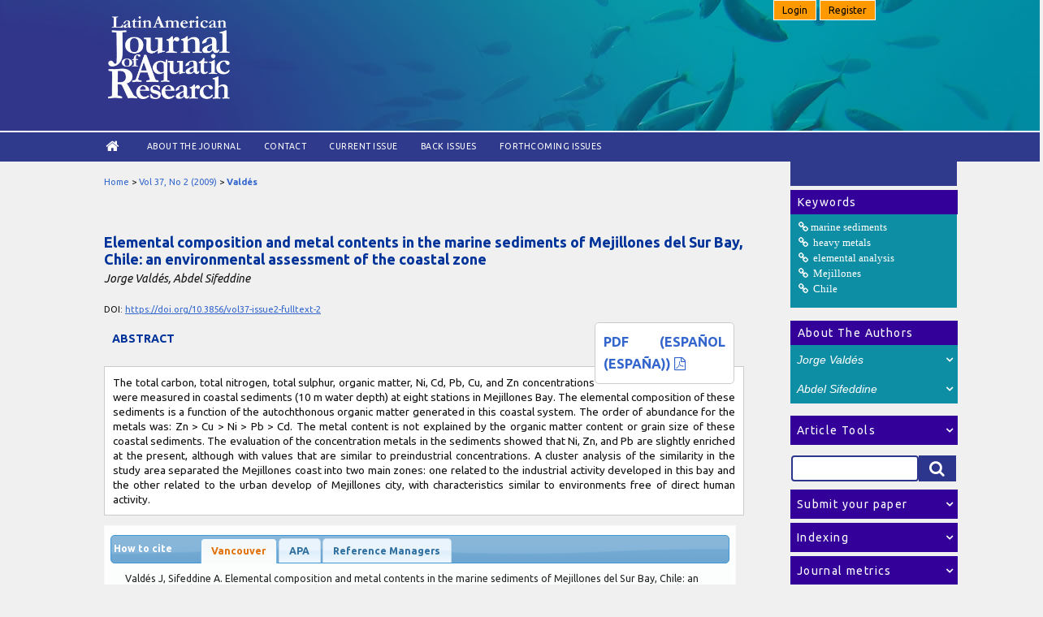

--- FILE ---
content_type: text/html; charset=utf-8
request_url: https://www.lajar.cl/index.php/rlajar/article/view/vol37-issue2-fulltext-2
body_size: 38103
content:
<?xml version="1.0" encoding="UTF-8"?>
<!DOCTYPE html PUBLIC "-//W3C//DTD XHTML 1.0 Transitional//EN"
	"http://www.w3.org/TR/xhtml1/DTD/xhtml1-transitional.dtd">
<html xmlns="http://www.w3.org/1999/xhtml" lang="en-US" xml:lang="en-US"><head>
	<title>Elemental composition and metal contents in the marine sediments of Mejillones del Sur Bay, Chile: an environmental assessment of the coastal zone | Valdés | Latin American Journal of Aquatic Research</title>
	<meta http-equiv="Content-Type" content="text/html; charset=utf-8" />
	<meta name="description" content="Elemental composition and metal contents in the marine sediments of Mejillones del Sur Bay, Chile: an environmental assessment of the coastal zone" />
			
<meta name="keywords" content="marine sediments; heavy metals; elemental analysis; Mejillones; Chile" />
	
	<link rel="icon" href="https://www.lajar.cl/public/journals/1/journalFavicon_en_US.ico" type="image/x-icon" />
	<link rel="schema.DC" href="http://purl.org/dc/elements/1.1/" />

	<meta name="DC.Contributor.Sponsor" xml:lang="en" content=""/>
	<meta name="DC.Contributor.Sponsor" xml:lang="es" content=""/>
	<meta name="DC.Creator.PersonalName" content="Jorge Valdés"/>
	<meta name="DC.Creator.PersonalName" content="Abdel Sifeddine"/>
	<meta name="DC.Date.available" scheme="ISO8601" content="2017-03-23"/>
	<meta name="DC.Date.dateSubmitted" scheme="ISO8601" content="2017-04-03"/>
	<meta name="DC.Date.issued" scheme="ISO8601" content="2017-04-05"/>
	<meta name="DC.Date.modified" scheme="ISO8601" content="2017-04-05"/>
	<meta name="DC.Description" xml:lang="en" content="The total carbon, total nitrogen, total sulphur, organic matter, Ni, Cd, Pb, Cu, and Zn concentrations were measured in coastal sediments (10 m water depth) at eight stations in Mejillones Bay. The elemental composition of these sediments is a function of the autochthonous organic matter generated in this coastal system. The order of abundance for the metals was: Zn &amp;gt; Cu &amp;gt; Ni &amp;gt; Pb &amp;gt; Cd. The metal content is not explained by the organic matter content or grain size of these coastal sediments. The evaluation of the concentration metals in the sediments showed that Ni, Zn, and Pb are slightly enriched at the present, although with values that are similar to preindustrial concentrations. A cluster analysis of the similarity in the study area separated the Mejillones coast into two main zones: one related to the industrial activity developed in this bay and the other related to the urban develop of Mejillones city, with characteristics similar to environments free of direct human activity."/>
	<meta name="DC.Description" xml:lang="es" content="Se midió la concentración de carbono total, nitrógeno total, azufre total, materia orgánica, Ni, Cd, Pb, Cu y Zn en sedimentos costeros (10 m de profundidad de columna de agua) de ocho sectores de la bahía Mejillones. La composición elemental de los sedimentos sería el resultado de la abundante materia orgánica autóctona presente en este sistema costero. El orden de abundancia de los metales analizados fue: Zn &amp;gt; Cu &amp;gt; Ni &amp;gt; Pb &amp;gt; Cd. La concentración de metales no se explicaría por el contenido de materia orgánica ni la composición granulométrica de los sedimentos costeros. La evaluación del contenido de metales en los sedimentos, mostró que el Ni, Zn y Pb estarían levemente enriquecidos en la actualidad, aún cuando los valores se mantienen dentro de un rango cercano a los niveles preindustriales. El análisis del dendrograma de similitud de los sectores de estudio separó la línea de costa de Mejillones en dos grandes zonas; una asociada a la actividad industrial desarrollada en la bahía, y otra correspondiente al área de desarrollo urbano de Mejillones con características similares a aquellos ambientes libres de actividad antrópica directa."/>
	<meta name="DC.Format" scheme="IMT" content="application/pdf"/>
	<meta name="DC.Identifier" content="vol37-issue2-fulltext-2"/>
	<meta name="DC.Identifier.pageNumber" content="131-141"/>
							<meta name="DC.Identifier.DOI" content="10.3856/vol37-issue2-fulltext-2"/>
		<meta name="DC.Identifier.URI" content="https://www.lajar.cl/index.php/rlajar/article/view/vol37-issue2-fulltext-2"/>
	<meta name="DC.Language" scheme="ISO639-1" content="en"/>
	<meta name="DC.Rights" content="Copyright (c)  " />
	<meta name="DC.Rights" content=""/>
	<meta name="DC.Source" content="Latin American Journal of Aquatic Research"/>
	<meta name="DC.Source.ISSN" content="0718-560X"/>
	<meta name="DC.Source.Issue" content="2"/>	<meta name="DC.Source.URI" content="https://www.lajar.cl/index.php/rlajar"/>
	<meta name="DC.Source.Volume" content="37"/>						<meta name="DC.Subject" xml:lang="en" content="marine sediments"/>
								<meta name="DC.Subject" xml:lang="en" content="heavy metals"/>
								<meta name="DC.Subject" xml:lang="en" content="elemental analysis"/>
								<meta name="DC.Subject" xml:lang="en" content="Mejillones"/>
								<meta name="DC.Subject" xml:lang="en" content="Chile"/>
									<meta name="DC.Subject" xml:lang="es" content="sedimentos marinos"/>
								<meta name="DC.Subject" xml:lang="es" content="metales pesados"/>
								<meta name="DC.Subject" xml:lang="es" content="análisis elemental"/>
								<meta name="DC.Subject" xml:lang="es" content="Mejillones"/>
								<meta name="DC.Subject" xml:lang="es" content="Chile"/>
				<meta name="DC.Title" content="Elemental composition and metal contents in the marine sediments of Mejillones del Sur Bay, Chile: an environmental assessment of the coastal zone"/>
				<meta name="DC.Title.Alternative" xml:lang="es" content="Composición elemental y contenido de metales en sedimentos marinos de la bahía Mejillones del Sur, Chile: evaluación ambiental de la zona costera"/>
		<meta name="DC.Type" content="Text.Serial.Journal"/>
	<meta name="DC.Type.articleType" content="Research Articles"/>
		<meta name="gs_meta_revision" content="1.1" />
	<meta name="citation_journal_title" content="Latin American Journal of Aquatic Research"/>
	<meta name="citation_issn" content="0718-560X"/>
        <meta name="citation_author" content="Jorge Valdés"/>
        <meta name="citation_author_institution" content="Universidad de Antofagasta,"/>
        <meta name="citation_author" content="Abdel Sifeddine"/>
        <meta name="citation_author_institution" content="Universidade Federal Fluminense"/>
<meta name="citation_title" content="Elemental composition and metal contents in the marine sediments of Mejillones del Sur Bay, Chile: an environmental assessment of the coastal zone"/>

	<meta name="citation_date" content="2009"/>

	<meta name="citation_volume" content="37"/>
	<meta name="citation_issue" content="2"/>

			<meta name="citation_firstpage" content="131"/>
				<meta name="citation_lastpage" content="141"/>
								<meta name="citation_doi" content="10.3856/vol37-issue2-fulltext-2"/>
		<meta name="citation_abstract_html_url" content="https://www.lajar.cl/index.php/rlajar/article/view/vol37-issue2-fulltext-2"/>
	<meta name="citation_language" content="en"/>
						<meta name="citation_keywords" xml:lang="en" content="marine sediments"/>
								<meta name="citation_keywords" xml:lang="en" content="heavy metals"/>
								<meta name="citation_keywords" xml:lang="en" content="elemental analysis"/>
								<meta name="citation_keywords" xml:lang="en" content="Mejillones"/>
								<meta name="citation_keywords" xml:lang="en" content="Chile"/>
									<meta name="citation_keywords" xml:lang="es" content="sedimentos marinos"/>
								<meta name="citation_keywords" xml:lang="es" content="metales pesados"/>
								<meta name="citation_keywords" xml:lang="es" content="análisis elemental"/>
								<meta name="citation_keywords" xml:lang="es" content="Mejillones"/>
								<meta name="citation_keywords" xml:lang="es" content="Chile"/>
									<meta name="citation_pdf_url" content="https://www.lajar.cl/index.php/rlajar/article/download/vol37-issue2-fulltext-2/526"/>
				

	<link rel="stylesheet" href="https://www.lajar.cl/lib/pkp/styles/pkp.css" type="text/css" />
	<link rel="stylesheet" href="https://www.lajar.cl/lib/pkp/styles/common.css" type="text/css" />
	<link rel="stylesheet" href="https://www.lajar.cl/styles/common.css" type="text/css" />
	<link rel="stylesheet" href="https://www.lajar.cl/styles/compiled.css" type="text/css" />
    <!--menu_login-->
        <link rel="stylesheet" href="https://www.lajar.cl/public/site/font-awesome/css/font-awesome.css">
        <link rel="stylesheet" href="https://www.lajar.cl/public/site/font-awesome4/css/font-awesome.css">
        <script type="text/javascript" src="//ajax.googleapis.com/ajax/libs/jquery/1.8.0/jquery.min.js"></script>
        <script type="text/javascript" src="https://www.lajar.cl/js/jquery.dropdown.min.js"></script>
        <script src="https://www.lajar.cl/js/menu.js" type="text/javascript"></script>       
        <!--end menu_login-->
	<link rel="stylesheet" href="https://www.lajar.cl/styles/articleView.css" type="text/css" />
			<link rel="stylesheet" href="https://www.lajar.cl/lib/pkp/styles/rtEmbedded.css" type="text/css" />
	
	
	
	<link rel="stylesheet" href="https://www.lajar.cl/styles/sidebar.css" type="text/css" />		<link rel="stylesheet" href="https://www.lajar.cl/styles/rightSidebar.css" type="text/css" />	
			<link rel="stylesheet" href="https://www.lajar.cl/public/site/sitestyle.css" type="text/css" />
			<link rel="stylesheet" href="https://www.lajar.cl/public/journals/1/journalStyleSheet.css" type="text/css" />
			<link rel="stylesheet" href="https://www.lajar.cl/plugins/blocks/languageToggle/styles/languageToggle.css" type="text/css" />
	
	<!-- Base Jquery -->
		<script type="text/javascript" src="https://www.lajar.cl/lib/pkp/js/lib/jquery/jquery.min.js"></script>
	<script type="text/javascript" src="https://www.lajar.cl/lib/pkp/js/lib/jquery/plugins/jqueryUi.min.js"></script>
	
	<!-- Compiled scripts -->
			
<script type="text/javascript" src="https://www.lajar.cl/lib/pkp/js/lib/jquery/plugins/jquery.tag-it.js"></script>
<script type="text/javascript" src="https://www.lajar.cl/lib/pkp/js/lib/jquery/plugins/jquery.cookie.js"></script>

<script type="text/javascript" src="https://www.lajar.cl/lib/pkp/js/functions/fontController.js"></script>
<script type="text/javascript" src="https://www.lajar.cl/lib/pkp/js/functions/general.js"></script>
<script type="text/javascript" src="https://www.lajar.cl/lib/pkp/js/functions/jqueryValidatorI18n.js"></script>

<script type="text/javascript" src="https://www.lajar.cl/lib/pkp/js/classes/Helper.js"></script>
<script type="text/javascript" src="https://www.lajar.cl/lib/pkp/js/classes/ObjectProxy.js"></script>
<script type="text/javascript" src="https://www.lajar.cl/lib/pkp/js/classes/Handler.js"></script>
<script type="text/javascript" src="https://www.lajar.cl/lib/pkp/js/classes/linkAction/LinkActionRequest.js"></script>
<script type="text/javascript" src="https://www.lajar.cl/lib/pkp/js/classes/features/Feature.js"></script>

<script type="text/javascript" src="https://www.lajar.cl/lib/pkp/js/controllers/SiteHandler.js"></script><!-- Included only for namespace definition -->
<script type="text/javascript" src="https://www.lajar.cl/lib/pkp/js/controllers/UrlInDivHandler.js"></script>
<script type="text/javascript" src="https://www.lajar.cl/lib/pkp/js/controllers/AutocompleteHandler.js"></script>
<script type="text/javascript" src="https://www.lajar.cl/lib/pkp/js/controllers/ExtrasOnDemandHandler.js"></script>
<script type="text/javascript" src="https://www.lajar.cl/lib/pkp/js/controllers/form/FormHandler.js"></script>
<script type="text/javascript" src="https://www.lajar.cl/lib/pkp/js/controllers/form/AjaxFormHandler.js"></script>
<script type="text/javascript" src="https://www.lajar.cl/lib/pkp/js/controllers/form/ClientFormHandler.js"></script>
<script type="text/javascript" src="https://www.lajar.cl/lib/pkp/js/controllers/grid/GridHandler.js"></script>
<script type="text/javascript" src="https://www.lajar.cl/lib/pkp/js/controllers/linkAction/LinkActionHandler.js"></script>

<script type="text/javascript" src="https://www.lajar.cl/js/pages/search/SearchFormHandler.js"></script>
<script type="text/javascript" src="https://www.lajar.cl/js/statistics/ReportGeneratorFormHandler.js"></script>
<script type="text/javascript" src="https://www.lajar.cl/plugins/generic/lucene/js/LuceneAutocompleteHandler.js"></script>

<script type="text/javascript" src="https://www.lajar.cl/lib/pkp/js/lib/jquery/plugins/jquery.pkp.js"></script>		<script>
			
		  $( function() {
			$( "#tabs" ).tabs();
		  } );
		
  	</script>
	
	<script type="text/javascript" src="https://www.lajar.cl/js/relatedItems.js"></script>
	<script type="text/javascript" src="https://www.lajar.cl/js/inlinePdf.js"></script>
	<script type="text/javascript" src="https://www.lajar.cl/js/pdfobject.js"></script>

<link rel="stylesheet" href="http://www.lajar.cl/plugins/blocks/subjectareas/styles.css" type="text/css"/>
<link rel="stylesheet" href="http://www.lajar.cl/plugins/blocks/indexingSources/styles.css" type="text/css"/>
</head>
<body id="pkp-common-openJournalSystems">

<div id="container">

<div id="header">
<div id="headerTitle">
<div id="login_panel">
                            <a class="btn" href="https://www.lajar.cl/index.php/rlajar/login" data-jq-dropdown="#jq-dropdown-4" > Login</a>
                                <a class="btn" href="https://www.lajar.cl/index.php/rlajar/user/register"> Register</a>
                             
    </div>
<h1>
	<img src="https://www.lajar.cl/public/journals/1/pageHeaderLogoImage_en_US.png" width="548" height="373" alt="Page Header Logo" />
    
</h1>
</div>
</div>
<div id="navbar_content">
	<div id="navbar">
	<ul class="menu">
		<li id="home" style="font-size: 20px !important;"><a href="https://www.lajar.cl/index.php/rlajar/index"><!--Home--><i class="fa fa-home fa-lg" aria-hidden="true"></i></a></li>
		<li id="about"><a href="https://www.lajar.cl/index.php/rlajar/about">About the Journal</a></li>
	<!--        			<li id="search"><a href="https://www.lajar.cl/index.php/rlajar/search">Search</a></li>
		-->
		<li id="contact"><a href="https://www.lajar.cl/index.php/rlajar/about/contact">Contact</a></li>
					<li id="current"><a href="https://www.lajar.cl/index.php/rlajar/issue/current">Current Issue</a></li>
			<li id="archives"><a href="https://www.lajar.cl/index.php/rlajar/issue/archive">Back Issues</a></li>
            <li id="archives"><a href="https://www.lajar.cl/index.php/rlajar/issue/archivenext">Forthcoming issues</a></li>
		
				

								</ul>
</div></div>
<div id="body">

	<div id="sidebar">
							<div id="rightSidebar">
            <div id="blueblock">&nbsp;</div>
				                        <div class="block" id="sidebarSubjectareas">
                    
                   <span class="blockTitle">&nbsp; Keywords</span>   
                                                                    <div class="content_visible">
                        <ul class="subject_areas">
                                                                                    <li><a href="https://www.lajar.cl/index.php/rlajar/search/search?subject=marine sediments" class="keyconcept"><i class="icon-link">marine sediments</i></a></li>
                                                                                                                <li><a href="https://www.lajar.cl/index.php/rlajar/search/search?subject= heavy metals" class="keyconcept"><i class="icon-link"> heavy metals</i></a></li>
                                                                                                                <li><a href="https://www.lajar.cl/index.php/rlajar/search/search?subject= elemental analysis" class="keyconcept"><i class="icon-link"> elemental analysis</i></a></li>
                                                                                                                <li><a href="https://www.lajar.cl/index.php/rlajar/search/search?subject= Mejillones" class="keyconcept"><i class="icon-link"> Mejillones</i></a></li>
                                                                                                                <li><a href="https://www.lajar.cl/index.php/rlajar/search/search?subject= Chile" class="keyconcept"><i class="icon-link"> Chile</i></a></li>
                                                                            </ul>
               		</div>
            </div>
            
<div class="block" id="sidebarRTAuthorBios">
	<span class="blockTitle">
					&nbsp; About The Authors
			</span>
		<button class="collapsible authorsbio">
		<em>Jorge Valdés</em>
    </button>    
    <div class="content authorsbio">
        <div class="authorBio">
        <p>
            
                                                <br />Universidad de Antofagasta,            <br />Chile        </p>
    
        <p></p>
        </div>
    </div>
	<div class="separator_"></div>
		<button class="collapsible authorsbio">
		<em>Abdel Sifeddine</em>
    </button>    
    <div class="content authorsbio">
        <div class="authorBio">
        <p>
            
                                                <br />Universidade Federal Fluminense            <br />Brazil        </p>
    
        <p></p>
        </div>
    </div>
	
	</div>

<div class="block" id="sidebarRTArticleTools">
	<button class="collapsible">	
	<span class="blockTitle">Article Tools</span>
    </button>
    <div class="content">
                            <div class="articleToolItem">
                <img src="https://www.lajar.cl/plugins/blocks/readingTools/icons/printArticle.png" class="articleToolIcon" alt="" /> <a href="javascript:openRTWindow('https://www.lajar.cl/index.php/rlajar/rt/printerFriendly/vol37-issue2-fulltext-2/0');">Print this article</a>
            </div>
                            <div class="articleToolItem">
                <img src="https://www.lajar.cl/plugins/blocks/readingTools/icons/metadata.png" class="articleToolIcon" alt=""/> <a href="javascript:openRTWindow('https://www.lajar.cl/index.php/rlajar/rt/metadata/vol37-issue2-fulltext-2/0');">Indexing metadata</a><br />
            </div>
                            <div class="articleToolItem">
                <img src="https://www.lajar.cl/plugins/blocks/readingTools/icons/citeArticle.png" class="articleToolIcon" alt=""/> <a href="javascript:openRTWindow('https://www.lajar.cl/index.php/rlajar/rt/captureCite/vol37-issue2-fulltext-2/0');">How to cite item</a><br />
            </div>
                                    <div class="articleToolItem">
                <img src="https://www.lajar.cl/plugins/blocks/readingTools/icons/findingReferences.png" class="articleToolIcon" alt=""/> <a href="javascript:openRTWindow('https://www.lajar.cl/index.php/rlajar/rt/findingReferences/1564/0');">Finding References</a>
            </div>
                                    <div class="articleToolItem">
                <img src="https://www.lajar.cl/plugins/blocks/readingTools/icons/emailArticle.png" class="articleToolIcon" alt=""/>
                Email this article <span style="font-size: 0.8em">(Login required)</span>            </div>
                            <div class="articleToolItem">
                <img src="https://www.lajar.cl/plugins/blocks/readingTools/icons/emailArticle.png" class="articleToolIcon" alt=""/>
                Email the author <span style="font-size: 0.8em">(Login required)</span>            </div>
                     </div> 
</div>
<div class="block" id="sidebarCustomsearch">
	<div id="header_custom_search">
        <div class="search">
        	<form id="simplesearchForm" action="https://www.lajar.cl/index.php/rlajar/search/search">
            <input type="text" id="query" name="query" maxlength="255" value="" class="searchTerm"  />
                        <button type="submit" class="searchButton" name="Submit" value="Search">
                            <i class="icon-search"></i>
                        </button>
     	</form>
    </div>
    </div>	
</div>
<div class="block" id="sidebarCustomSubmitInfo">
	<button class="collapsible">	
    <span class="blockTitle">Submit your paper</span>
    </button>
    <div class="content">
    <span class="content_title">Guide for authors</span>
        <ul class="awesome">
            <li><a href="https://www.lajar.cl/index.php/rlajar/about/submissions#authorGuidelines">General publishing Instruction</a></li>
            <li><a href="https://www.lajar.cl/index.php/rlajar/about/submissions#authorGuidelines">Types of manuscripts</a></li>
 			<li><a href="https://www.lajar.cl/index.php/rlajar/about/submissions#copyrightNotice">Copyright notice</a></li>
	 		<li><a href="https://www.lajar.cl/index.php/rlajar/about/submissions#authorGuidelines">Publication fee</a></li> 
		</ul>
    <span class="content_title">Preparation of manuscripts</span>
     <ul class="awesome">
     <li><a href="https://www.lajar.cl/index.php/rlajar/about/submissions#authorGuidelines">Article structure</a></li>
 	 <li><a href="https://www.lajar.cl/index.php/rlajar/about/submissions#authorGuidelines">Figures and tables</a></li>
     </ul>   
     <span class="content_title">Online Submission</span>
     <ul class="awesome"> 
     <li><a href="https://www.lajar.cl/index.php/rlajar/login">Login</a></li> 
     <li><a href="https://www.lajar.cl/index.php/rlajar/user/register">Register</a></li> 
     </ul>
     <span class="content_title">Publication ethics</span>
     <ul class="awesome"> 
            <li><a href="https://www.lajar.cl/index.php/rlajar/about/editorialPolicies#custom-0">Ethical guidelines</a></li> 
            <li><a href="https://www.lajar.cl/index.php/rlajar/about/editorialPolicies#custom-1">Complaints Process</a></li> 
    </ul>
    </div>
</div>
<div class="block" id="sidebarIndexingSources">
    	<button class="collapsible">	
			<span class="blockTitle">Indexing</span>
          </button>
   <div class="content">
       <div class="sidebarIndexingSources">
        <ul class="awesome">
        <li class="indexations_item">Clarivate Analitycs Web of Science SCI</li>
        <li class="indexations_item">Elsevier Scopus</li>
        <li class="indexations_item">Information Service of Oceanic Abstracts (EBSCO)</li>
        <li class="indexations_item">Zoological Record (BIOSIS)</li>
        <li class="indexations_item">Online Computer Library Center (OCLC)</li>
        <li class="indexations_item">Scientific Electronic Library Online (SciELO)</li>
        <li class="indexations_item">LATINDEX catálogo</li>
        <li class="indexations_item">Directory of Open Access Journals (DOAJ)</li>
       	</ul>
        </div>
   </div>    
</div>
<div class="block" id="sidebarJournalmetrics">
	<button class="collapsible">	
		<span class="blockTitle">Journal metrics</span>
	</button>
    <div class="content">
                <span class="content_title">Clarivate JCR 2024</span>
        <ul class="awesome">
            <li>Impact Factor JCR: 0.8</li>
			<li>Journal Citation Indicator (JCI): 0.28</li>
            <li>Fisheries: Q4</li>
            <li>Marine & Freshwater Biology: Q4</li>
       </ul>
       <span class="content_title">Elsevier CiteScore 2024</span>
        <ul class="awesome">     
            <li>CiteScore: 1.6 </li>
            <li>Oceanography: Q3</li>
            <li>Aquatic Science: Q3</li>
        </ul>
        <span class="content_title">Scimago SJR</span>
        <ul class="awesome">    
            <!--<li>SJR: 0.30 </li>
            <li>Oceanography: Q3</li>
            <li>Aquatic Science: Q3</li>-->
       </ul>
        <a href="https://www.scimagojr.com/journalsearch.php?q=12400154701&tip=sid&exact=no" title="SCImago Journal & Country Rank"><img border="0" width="180" height="auto" src="https://www.scimagojr.com/journal_img.php?id=12400154701" alt="SCImago Journal & Country Rank"  /></a>
            <br /><br />
    </div>
</div>
<div class="block" id="sidebarKeywordCloud">
	<span class="blockTitle">Keywords</span>
    <div class="sidebarKeywordCloudContent">
                    <a href="https://www.lajar.cl/index.php/rlajar/search?subject=Argentina"><span style="font-size: 100%;">Argentina</span></a>
                    <a href="https://www.lajar.cl/index.php/rlajar/search?subject=Brazil"><span style="font-size: 114%;">Brazil</span></a>
                    <a href="https://www.lajar.cl/index.php/rlajar/search?subject=Chile"><span style="font-size: 155%;">Chile</span></a>
                    <a href="https://www.lajar.cl/index.php/rlajar/search?subject=Gulf%20of%20California"><span style="font-size: 105%;">Gulf of California</span></a>
                    <a href="https://www.lajar.cl/index.php/rlajar/search?subject=Gulf%20of%20Mexico"><span style="font-size: 96%;">Gulf of Mexico</span></a>
                    <a href="https://www.lajar.cl/index.php/rlajar/search?subject=Litopenaeus%20vannamei"><span style="font-size: 96%;">Litopenaeus vannamei</span></a>
                    <a href="https://www.lajar.cl/index.php/rlajar/search?subject=Mexico"><span style="font-size: 110%;">Mexico</span></a>
                    <a href="https://www.lajar.cl/index.php/rlajar/search?subject=Oreochromis%20niloticus"><span style="font-size: 107%;">Oreochromis niloticus</span></a>
                    <a href="https://www.lajar.cl/index.php/rlajar/search?subject=Penaeus%20vannamei"><span style="font-size: 106%;">Penaeus vannamei</span></a>
                    <a href="https://www.lajar.cl/index.php/rlajar/search?subject=aquaculture"><span style="font-size: 185%;">aquaculture</span></a>
                    <a href="https://www.lajar.cl/index.php/rlajar/search?subject=biodiversity"><span style="font-size: 95%;">biodiversity</span></a>
                    <a href="https://www.lajar.cl/index.php/rlajar/search?subject=distribution"><span style="font-size: 103%;">distribution</span></a>
                    <a href="https://www.lajar.cl/index.php/rlajar/search?subject=diversity"><span style="font-size: 95%;">diversity</span></a>
                    <a href="https://www.lajar.cl/index.php/rlajar/search?subject=growth"><span style="font-size: 115%;">growth</span></a>
                    <a href="https://www.lajar.cl/index.php/rlajar/search?subject=larvae"><span style="font-size: 97%;">larvae</span></a>
                    <a href="https://www.lajar.cl/index.php/rlajar/search?subject=northern%20Chile"><span style="font-size: 98%;">northern Chile</span></a>
                    <a href="https://www.lajar.cl/index.php/rlajar/search?subject=nutrition"><span style="font-size: 98%;">nutrition</span></a>
                    <a href="https://www.lajar.cl/index.php/rlajar/search?subject=reproduction"><span style="font-size: 104%;">reproduction</span></a>
                    <a href="https://www.lajar.cl/index.php/rlajar/search?subject=shrimp"><span style="font-size: 96%;">shrimp</span></a>
                    <a href="https://www.lajar.cl/index.php/rlajar/search?subject=southeastern%20Pacific"><span style="font-size: 102%;">southeastern Pacific</span></a>
                    <a href="https://www.lajar.cl/index.php/rlajar/search?subject=southern%20Chile"><span style="font-size: 100%;">southern Chile</span></a>
            </div>
</div>

			</div>
			</div>

<div id="main">
<div id="breadcrumb">
	<a href="https://www.lajar.cl/index.php/rlajar/index" target="_parent">Home</a> &gt;
	<a href="https://www.lajar.cl/index.php/rlajar/issue/view/48" target="_parent">Vol 37, No 2 (2009)</a> &gt;	<a href="https://www.lajar.cl/index.php/rlajar/article/view/vol37-issue2-fulltext-2/0" class="current" target="_parent">Valdés</a>
</div>

<div id="content">


	<div id="topBar">
					</div>
		
	<div id="articleTitle"><h3>Elemental composition and metal contents in the marine sediments of Mejillones del Sur Bay, Chile: an environmental assessment of the coastal zone</h3></div>
	<div id="authorString"><em>Jorge Valdés, Abdel Sifeddine</em></div>
	<br />
	                                                    <br />
            DOI: <a id="pub-id::doi" href="https://doi.org/10.3856/vol37-issue2-fulltext-2">https://doi.org/10.3856/vol37-issue2-fulltext-2</a>        	    <br />
			<div id="articleAbstract">
	    <div id="panel_galeradas">
        	<div id="galeradas" >
            <!--Galleys -->
                                                            
                                    <div id="articleFullText">
                    <!--<h4>Full Text:</h4>-->
                                                                        <a href="https://www.lajar.cl/index.php/rlajar/article/view/vol37-issue2-fulltext-2/526" class="file" target="_parent">PDF (Español (España)) <i class="fa fa-file-pdf-o" aria-hidden="true"></i></a>
                                                                                                                    </div>
                
            <!--END GALLEYS--->
            </div> 
		    <h4 style="width: 50% !important;">Abstract</h4>
        </div>
		<br />
		<div>The total carbon, total nitrogen, total sulphur, organic matter, Ni, Cd, Pb, Cu, and Zn concentrations were measured in coastal sediments (10 m water depth) at eight stations in Mejillones Bay. The elemental composition of these sediments is a function of the autochthonous organic matter generated in this coastal system. The order of abundance for the metals was: Zn &gt; Cu &gt; Ni &gt; Pb &gt; Cd. The metal content is not explained by the organic matter content or grain size of these coastal sediments. The evaluation of the concentration metals in the sediments showed that Ni, Zn, and Pb are slightly enriched at the present, although with values that are similar to preindustrial concentrations. A cluster analysis of the similarity in the study area separated the Mejillones coast into two main zones: one related to the industrial activity developed in this bay and the other related to the urban develop of Mejillones city, with characteristics similar to environments free of direct human activity.</div>
		<br />
		</div>
	
	<!--keywords
    		<div id="articleSubject">
		<h4>Keywords</h4>
		<br />
		<div>marine sediments; heavy metals; elemental analysis; Mejillones; Chile</div>
		<br />
		</div>
	-->
<div id="howtocitethisarticle"> <!--by icoztar@gmail.com-->
    <fieldset>
    <div id="tabs">
      <ul>
        <li style="float: left; padding-top: 5px; margin-right: 35px;">How to cite</li>    
        <li><a href="#tabs-1">Vancouver</a></li>
        <li><a href="#tabs-2">APA</a></li>
        <li><a href="#tabs-3">Reference Managers</a></li>
      </ul> 
        
        <div id="tabs-1">
        <div id="article_Reference">
                                                                                    <span style="text-transform: capitalize;">Valdés</span> J,                                                     <span style="text-transform: capitalize;">Sifeddine</span> A.                                 Elemental composition and metal contents in the marine sediments of Mejillones del Sur Bay, Chile: an environmental assessment of the coastal zone. <em>Lat. Am. J. Aquat. Res.</em>. 2017;37(2): 131-141. Available from: doi:<a href="https://doi.org/10.3856/vol37-issue2-fulltext-2">10.3856/vol37-issue2-fulltext-2</a> [Accessed 31 Jan. 2026].
        </div>
        <button class="btn" data-clipboard-action="copy" data-clipboard-target="#article_Reference"><i class="fa fa-files-o" aria-hidden="true"></i> Copy </button>
        </div>

        <div id="tabs-2">
        <div id="article_ReferenceAPA">

                                                                                        <span style="text-transform: capitalize;">Valdés</span>, J., &amp;                                                         <span style="text-transform: capitalize;">Sifeddine</span>, A.                                
                (2017).
                Elemental composition and metal contents in the marine sediments of Mejillones del Sur Bay, Chile: an environmental assessment of the coastal zone.
                <em>Latin American Journal of Aquatic Research, 37</em>(2), 131-141.
                doi:<a href="http://dx.doi.org/10.3856/vol37-issue2-fulltext-2">http://dx.doi.org/10.3856/vol37-issue2-fulltext-2</a>        </div>
        <button class="btn" data-clipboard-action="copy" data-clipboard-target="#article_ReferenceAPA"><i class="fa fa-files-o" aria-hidden="true"></i> Copy </button>
        </div>
        <div id="tabs-3">
            <ul class="refernce_managers">
            	<li><a href="javascript:document.getElementsByTagName(%22body%22)%5B0%5D.appendChild(document.createElement(%22script%22)).setAttribute(%22src%22,%22https://static.mendeley.com/bin/extensions/bookmarklet.js%22);">Save to Mendeley</a></li>
        		<li><a href="javascript:var%20obj=document.getElementsByTagName(%22head%22)%5B0%5D;var%20scripts=obj.getElementsByTagName(%22SCRIPT%22);var%20flag=0;var%20ENW_HOST=%22%22;var%20httpPort=%27:80%27;var%20httpsPort=%27:443%27;var%20protocol=location.protocol;if(%20protocol.match(/https:/)%20&&%20(navigator.userAgent.indexOf(%22Trident/7.0%22)%20%3E%200%20%7C%7C%20navigator.userAgent.indexOf(%22Trident/8.0%22)%20%3E%200%20%7C%7C%20navigator.userAgent.indexOf(%22Edge/%22)%20%3E%200))%20%7BENW_HOST=%27http://www.myendnoteweb.com%27+httpPort;%7Delse%20%7Bvar%20port=protocol.match(/https:/)?httpsPort:httpPort;ENW_HOST=protocol+%27//www.myendnoteweb.com%27+port;%7Dfor(i=0;i%3Cscripts.length;i++)%20%7Bif(scripts%5Bi%5D.src.match(/bookmarklet.js/))%20%7Bflag=1;break;%7D%7Dif(this.disabled%20==%20undefined%20&&%20flag==0)%20%7Bthis.disabled%20=%20true;try%7Bvar%20x=document.createElement(%27SCRIPT%27);x.type=%27text/javascript%27;x.src=ENW_HOST+%27/Download/public/bookmarklet.js?%27+(new%20Date().getTime()/100000);document.getElementsByTagName(%27head%27)%5B0%5D.appendChild(x);%7Dcatch(e)%7Bconsole.log(e);%7D;%7Dthis.disabled%20=%20undefined;void(0);">Save to EndNote Web</a></li>
            <li><a href="javascript:openRTWindow('https://www.lajar.cl/index.php/rlajar/rt/captureCite/vol37-issue2-fulltext-2/0/RefWorksCitationPlugin');">RefWorks</a></li>
            <!--<li><a href="http://www.revistachilenadepediatria.cl/index.php/rchped/rt/captureCite/vol37-issue2-fulltext-2/0/RefWorksCitationPlugin" target="_new">RefWorks</a></li>-->
            </ul>    
        </div>
     </div><!--tab-content-->
    <br />
    </fieldset>
    </div>
    <script>
		
			var clipboard = new ClipboardJS('.btn');
		
			clipboard.on('success', function(e) {
				console.log(e);
			});
		
			clipboard.on('error', function(e) {
				console.log(e);
			});
		
    </script>
    <!--howtocitethisarticle by icoztar@gmail.com-->
	<!--galleys removed-->
    
																				


		
</div><!-- content -->
</div><!-- main -->
</div><!-- body -->



<!-- Google Analytics -->
<script type="text/javascript">
var gaJsHost = (("https:" == document.location.protocol) ? "https://ssl." : "http://www.");
document.write(unescape("%3Cscript src='" + gaJsHost + "google-analytics.com/ga.js' type='text/javascript'%3E%3C/script%3E"));
</script>
<script type="text/javascript">
var pageTracker = _gat._getTracker("UA-4630369-1");
pageTracker._initData();
pageTracker._trackPageview();
</script>
<!-- /Google Analytics -->

<div id="footer">
	<div id="pageFooter">
    	        <div class="footer_logos">
        <ul>
        	<li class="logo_sponsor"><img src="/public/site/img/ciencias_d_mar_pucv_white.png" /></li>
            <li class="logo_sponsor"><img src="/public/site/img/pucv_white.png" /></li>
        </ul>
        </div>
        <div class="pageFooter_info">
         			                            
            		        	ISSN: 0718-560X<br />
            <p><span>ESCUELA DE CIENCIAS DEL MAR<br /></span>FACULTAD DE CIENCIAS DEL MAR Y GEOGRAFÍA<br />PONTIFICIA UNIVERSIDAD CATÓLICA DE VALPARAÍSO<br />Av. Brasil 2950 · Valparaíso · Chile<br />Tel: +56 [32] 227 4241·</p>
        </div>
    </div>
</div>
</div> <!-- container -->
<!-- IGCR MOD -->
<script>

var coll = document.getElementsByClassName("collapsible");
var i;

for (i = 0; i < coll.length; i++) {
  coll[i].addEventListener("click", function() {
    this.classList.toggle("active");
    var content = this.nextElementSibling;
    if (content.style.maxHeight){
      content.style.maxHeight = null;
    } else {
      content.style.maxHeight = content.scrollHeight + "px";
    } 
  });
}

</script>
<!-- IGCR MOD END -->
<div id="jq-dropdown-4" class="jq-dropdown jq-dropdown-tip jq-dropdown-anchor-right">
        <ul class="jq-dropdown-menu">
            		
<form id="signinForm" method="post" action="https://www.lajar.cl/index.php/rlajar/login/signIn">
<input type="hidden" name="source" value="" />

<div id="menu_login_signin" class="data">
	    <!--<div class="menu_login_label"><label for="loginUsername">Username</label></div>-->
        <div class="menu_login_value">
        	<input type="text" placeholder="Username" id="loginUsername" name="username" value="" size="20" maxlength="32" class="textField" />
         </div>
    	<!--<div class="menu_login_label"><label for="loginPassword">Password</label></div>-->
		<div class="menu_login_value">
        	<input type="password" placeholder="Password" id="loginPassword" name="password" value="" size="20" class="textField" />
        </div>
			<div><br />
        	<input type="submit" value="Login" class="button" />
        </div>
	</div> <!--menu_login_signin END-->

	<ul class="menu_login_ul">
		        <li><a href="https://www.lajar.cl/index.php/rlajar/user/register">Not a user? Register with this site</a></li>		<li><a href="https://www.lajar.cl/index.php/rlajar/login/lostPassword">Forgot your password?</a></li>
	</ul>

<script type="text/javascript">
<!--
	document.getElementById('loginUsername').focus();
// -->
</script>
</form>        </ul>
    </div>
</body>
</html>